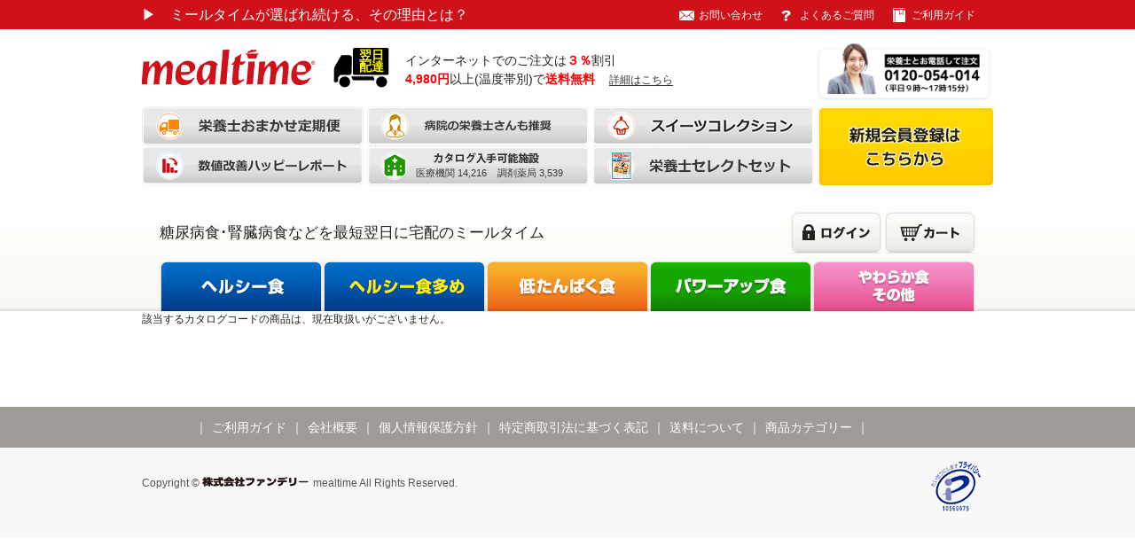

--- FILE ---
content_type: text/html; charset=utf-8
request_url: https://www.mealtime.jp/shop/items/60-709
body_size: 6202
content:
<!DOCTYPE html PUBLIC"-//W3C//DTD XHTML 1.0 Transitional//EN" "http://www.w3.org/TR/xhtml1/DTD/xhtml1-transitional.dtd">
<!--suppress ALL -->
<html xmlns="http://www.w3.org/1999/xhtml" xml:lang="ja">
  <head>
    <meta http-equiv="Content-Type" content="text/html; charset=UTF-8" />
    <meta http-equiv="Content-Script-Type" content="text/javascript" charset="utf-8" />
    <meta http-equiv="Content-Style=Type" content="text/css" charset="utf-8" />
    <meta name="viewport" content="width=1000">
    <meta name="keywords" content="糖尿病,脂質異常症,高血圧,痛風,腎臓病,透析,宅配,翌日配達" />
    <meta name="description" content="商品に関連するすべての情報を記載。栄養成分、使用食材数、アレルゲン、ポケット毎の栄養価計算、原材料名、容器サイズなど確認することができます。商品画像も拡大表示が可能ですので、安心して購入できます。" />
    <meta name="google-site-verification" content="6poNzyO7IblzKP11FLrLaqlhUbVvzdIFblweE_GZILc" />
    <meta name="format-detection" content="telephone=no">
    <!-- OGP -->
    <meta property="og:type" content="website">
    <meta property="og:site_name" content="ミールタイム - 美味しい糖尿病・腎臓病食">
    <meta property="og:title" content="ミールタイム - 美味しい糖尿病・腎臓病食">
    <meta property="og:description" content="商品に関連するすべての情報を記載。栄養成分、使用食材数、アレルゲン、ポケット毎の栄養価計算、原材料名、容器サイズなど確認することができます。商品画像も拡大表示が可能ですので、安心して購入できます。">
    <meta property="og:url" content="https://www.mealtime.jp/shop/items/60-709">
    <meta property="og:image" content="https://www.mealtime.jp/assets/brand/top/mv/mv06-83608cd4714c349745949dd250a348cb.jpg">
    <meta property="og:locale" content="ja_JP">
    <meta name="twitter:card" content="summary_large_image">
    <meta content="authenticity_token" name="csrf-param" />
<meta content="xEwhvqHIBE7Gww+4/sUI1AoeA7qIqgOrpzjQUGSur5A=" name="csrf-token" />
    <link rel="stylesheet" type="text/css" href="https://code.jquery.com/ui/1.10.3/themes/smoothness/jquery-ui.css" />
    <link charset="UTF-8" href="/assets/admin/general_purpose-bab57ed02a2282098d3b7f13cf82f34b.css" media="screen" rel="stylesheet" />
    <link charset="UTF-8" href="/assets/shop/carousel-bfc756f909cb0f430a761bfbd27efd09.css" media="screen" rel="stylesheet" />
    <link href="/assets/common/form_validator-4f7207ffc769941d4515092c2cfc4d23.css" media="all" rel="stylesheet" />
    <link href="/assets/shop/item-355221c3bf245ae7f77ddf373700499a.css" media="all" rel="stylesheet" />
    <script type="text/javascript" src="https://ajax.googleapis.com/ajax/libs/jquery/1.8.2/jquery.min.js"></script>
    <script type="text/javascript" src="https://ajax.googleapis.com/ajax/libs/jqueryui/1/jquery-ui.min.js"></script>

    <script async="async" charset="UTF-8" src="/assets/shop/form_password_viewer-b40508c8d18e4d34df165d71397bf34b.js"></script>
    <script async="async" charset="UTF-8" src="/assets/shop/address-5d4b5d4a644a68461dd9e03f889e69c8.js"></script>
    <script async="async" charset="UTF-8" src="/assets/shop/imgpreview-4a4320a27aeda6fca828a8809e20cb7d.js"></script>
    <script async="async" charset="UTF-8" src="/assets/shop/jquery.easing.1.3-1c4e5136c6c12847d41700f61941602b.js"></script>
    <script async="async" charset="UTF-8" src="/assets/shop/popbox.min-3a1e6259daf549cbc8dc53602e683f7f.js"></script>
    <script async="async" charset="UTF-8" src="/assets/shop/popbox-c7661d458ed29619ec219113dbe5caa0.js"></script>
    <script async="async" charset="UTF-8" src="/assets/shop/popup_image-67580bb9645044d632f463f096230ba5.js"></script>
    <script async="async" charset="UTF-8" src="/assets/shop/top_popmessage-21977223950802c663ebb1d7a06d2998.js"></script>
    <script async="async" charset="UTF-8" src="/assets/lib2/ajaxzip3-d20adfa14230c98f40677db0aa680f5c.js"></script>
    <script async="async" charset="UTF-8" src="/assets/lib2/encoding-b59f5db169bb12a5d528e73a1391ad82.js"></script>
    <script async="async" charset="UTF-8" src="/assets/lib2/form_validator-b350f46935d3fc71ed4b96155e580f7e.js"></script>
    <script src="/assets/shop/item-edd5731c3dfa9a7cd12b2d228caa01e2.js"></script>
    <link href="/favicon/favicon.ico" rel="shortcut icon" type="image/vnd.microsoft.icon" />
    <link href="/assets/common/webclip-07aa948e08aa9b1b98bfd705dd6c2585.png", rel="apple-touch-icon-precomposed">

    <!-- gtag -->
    <!-- Start Google tag (gtag.js) -->
<script async src="https://www.googletagmanager.com/gtag/js?id=G-QBW2NYF30B"></script>
<script>
  window.dataLayer = window.dataLayer || [];
  function gtag(){dataLayer.push(arguments);}
  gtag('js', new Date());

  gtag('config', 'G-QBW2NYF30B');
</script>
<!-- End Google tag (gtag.js) -->
    <!-- Google Tag Manager -->
<script>(function(w,d,s,l,i){w[l]=w[l]||[];w[l].push({'gtm.start':
      new Date().getTime(),event:'gtm.js'});var f=d.getElementsByTagName(s)[0],
                                                j=d.createElement(s),dl=l!='dataLayer'?'&l='+l:'';j.async=true;j.src=
    'https://www.googletagmanager.com/gtm.js?id='+i+dl;f.parentNode.insertBefore(j,f);
})(window,document,'script','dataLayer','GTM-56B2M8V');</script>
<!-- End Google Tag Manager -->

    <title>5,000万食の実績。ミールタイム美味しい 糖尿病・腎臓病食</title>
    <script src="//kitchen.juicer.cc/?color=2fHS2iUMZ7s=" async></script>
  </head>

  <body>
    <!-- Google Tag Manager (noscript) -->
    <noscript><iframe src="https://www.googletagmanager.com/ns.html?id=GTM-56B2M8V"
                      height="0" width="0" style="display:none;visibility:hidden"></iframe></noscript>
    <!-- End Google Tag Manager (noscript) -->
    <a name="top"></a>
    <!-- #header -->

    <div id="header">
      <div class="top">
        <div class="inner clearfix">
            <p class="txt" style="font-size: 16px;">
              <a href="/" onclick="gtag(&#39;event&#39;, &#39;click&#39;, {&#39;event_category&#39;: &#39;page_view&#39;, &#39;event_label&#39;: &#39;ミールタイムが選ばれ続ける、その理由とは？&#39;, &#39;value&#39;: &#39;0&#39;});">
                <span style="width: 20px;">&#x25B6;</span>　ミールタイムが選ばれ続ける、その理由とは？
</a>            </p>
          <ul class="clearfix">
            <li class="vol00">
            </li>
            <li class="vol02"><a href="/inquiry/" onclick="gtag(&#39;event&#39;, &#39;click&#39;, {&#39;event_category&#39;: &#39;page_view&#39;, &#39;event_label&#39;: &#39;お問い合わせ&#39;, &#39;value&#39;: &#39;0&#39;});">お問い合わせ</a></li>
            <li class="vol04"><a href="/faq/" onclick="gtag(&#39;event&#39;, &#39;click&#39;, {&#39;event_category&#39;: &#39;page_view&#39;, &#39;event_label&#39;: &#39;よくあるご質問&#39;, &#39;value&#39;: &#39;0&#39;});">よくあるご質問</a></li>
            <li class="vol03"><a href="/shop/guide" onclick="gtag(&#39;event&#39;, &#39;click&#39;, {&#39;event_category&#39;: &#39;page_view&#39;, &#39;event_label&#39;: &#39;ご利用ガイド&#39;, &#39;value&#39;: &#39;0&#39;});">ご利用ガイド</a></li>
          </ul>
        </div>
      </div>
        <div class="inner clearfix">
          <div style="display: flex;">
            <p class="logo" style="padding-top: 8px;">
              <a href="/shop" onclick="gtag(&#39;event&#39;, &#39;click&#39;, {&#39;event_category&#39;: &#39;page_view&#39;, &#39;event_label&#39;: &#39;トップページ&#39;, &#39;value&#39;: &#39;0&#39;});">
                <img alt="mealtime" height="40" src="/assets/shop/common/header_logo-2702aa9f73240665cec2661aeef72e57.png" width="196" />
</a>            </p>
            <div>
              <img alt="翌日配達" src="/assets/shop/common/header_delivery-98860cbf9e355c2081c273b5fbce4f15.svg" style="margin: 5px;width: 69px;" />
            </div>
            <div style="width: 360px;margin-left: 10px;margin-top: 10px;font-size: larger;">
              <p>
                インターネットでのご注文は<span style="color: #fd0003; font-weight: 900;">３％</span>割引<br>
                <span style="color: #fd0003; font-weight: 900;">4,980円</span>以上(温度帯別)で<span style="color: #fd0003; font-weight: 900;">送料無料</span>
                <a href="/freight" style="text-decoration: none; font-size: 0.8em; margin-left: 1em; color: #333; border-bottom: solid 1px; height: 14px; display: inline-block;">
                  詳細はこちら
                </a>
              </p>
            </div>
            <div style="margin-left: auto; width: 200px;">
              <a href="/shop/guide/tel_order"><img alt="栄養士とお電話して注文" src="/assets/shop/common/header_tel_order_btn-dbd1e3ff72bb587a0d428922218c736d.png" style="width: 100%;" /></a>
            </div>
          </div>

          <div id="top_menu">
            <ul class="bnr clearfix">
              <li class="top_content_btn07">
                <a href="/service" onclick="gtag(&#39;event&#39;, &#39;click&#39;, {&#39;event_category&#39;: &#39;page_view&#39;, &#39;event_label&#39;: &#39;【栄養士おまかせ定期便】&#39;, &#39;value&#39;: &#39;0&#39;});">
                  <img alt="【栄養士おまかせ定期便】" height="45" src="/assets/shop/common/top_btn_07ov.png" width="250" />
</a>              </li>
              <li class="top_content_btn03">
                <a href="/shop/partners" onclick="gtag(&#39;event&#39;, &#39;click&#39;, {&#39;event_category&#39;: &#39;page_view&#39;, &#39;event_label&#39;: &#39;ミールタイムのここがいい！&#39;, &#39;value&#39;: &#39;0&#39;});">
                  <img alt="ミールタイムのここがいい" height="45" src="/assets/shop/common/top_btn_03ov.png" width="250" />
</a>              </li>
              <li class="top_content_btn08">
                <a href="https://www.mealtime.jp/shop/items?utf8=%E2%9C%93&amp;category%5Bhealthy_sweets%5D=true&amp;category%5Bprotein_sweets%5D=true&amp;category%5Bextra_sweets%5D=true&amp;tags%5Bjapanese%5D=true&amp;tags%5Bwestern%5D=true&amp;tags%5Bchinese%5D=true&amp;tags%5Bkorean%5D=true&amp;energy%5Blower%5D=&amp;energy%5Bhigher%5D=&amp;salt%5Blower%5D=&amp;salt%5Bhigher%5D=&amp;allergen%5Bshrimp%5D=true&amp;allergen%5Bcrab%5D=true&amp;allergen%5Bmalt%5D=true&amp;allergen%5Bsoba%5D=true&amp;allergen%5Begg%5D=true&amp;allergen%5Bmilk%5D=true&amp;allergen%5Bpeanut%5D=true&amp;allergen%5Bnarrow%5D=true&amp;x=94&amp;y=32" onclick="gtag(&#39;event&#39;, &#39;click&#39;, {&#39;event_category&#39;: &#39;page_view&#39;, &#39;event_label&#39;: &#39;スイーツコレクション&#39;, &#39;value&#39;: &#39;0&#39;});">
                  <img alt="スイーツコレクション" height="45" src="/assets/shop/common/top_btn_08ov.png" width="250" />
</a>              </li>
              <li class="top_content_btn06">
                <a href="/reports" onclick="gtag(&#39;event&#39;, &#39;click&#39;, {&#39;event_category&#39;: &#39;page_view&#39;, &#39;event_label&#39;: &#39;数値改善ハッピーレポート&#39;, &#39;value&#39;: &#39;0&#39;});">
                  <img alt="数値改善ハッピーレポート" height="45" src="/assets/shop/common/top_btn_06ov.png" width="250" />
</a>              </li>
              <li class="top_content_btn02">
                <a href="/shop/medical_agencies" onclick="gtag(&#39;event&#39;, &#39;click&#39;, {&#39;event_category&#39;: &#39;page_view&#39;, &#39;event_label&#39;: &#39;ミールタイム紹介ネットワーク&#39;, &#39;value&#39;: &#39;0&#39;});">
                  <span>医療機関 14,216&nbsp;&nbsp;&nbsp;&nbsp;調剤薬局 3,539</span>
</a>                <img alt="ミールタイム紹介ネットワーク" height="45" src="/assets/shop/common/top_btn_02ov.png" width="250" />
              </li>
              <li class="top_content_btn10">
                <a href="/shop/items/selections" onclick="gtag(&#39;event&#39;, &#39;click&#39;, {&#39;event_category&#39;: &#39;page_view&#39;, &#39;event_label&#39;: &#39;栄養士セレクトセット&#39;, &#39;value&#39;: &#39;0&#39;});">
                  <img alt="栄養士セレクトセット" height="45" src="/assets/shop/common/top_btn_10ov.png" width="250" />
</a>              </li>
            </ul>
            <div id="price_img_box">
                <a href="/shop/mypage/new"><img alt="新規会員登録はこちらから" height="91" src="/assets/shop/common/sign_up_btn-02862d32b57434a1fa2026b3723be8dc.jpg" width="200" /></a>
            </div>
          </div>

            <div id="gnavi" class="clearfix">
              <div class="sub_navi">
                <li>
                  <h1 class="simple">糖尿病食･腎臓病食などを最短翌日に宅配のミールタイム</h1>
                </li>
                <ul class="navi02">
                    <li><div class="mypage"><a href="/shop/mypage/login?page_1=item&amp;page_2=show" onclick="gtag(&#39;event&#39;, &#39;click&#39;, {&#39;event_category&#39;: &#39;page_view&#39;, &#39;event_label&#39;: &#39;ナビゲーション/ログイン&#39;, &#39;value&#39;: &#39;0&#39;});"><img alt="ログイン" class="rollover" height="46" src="/assets/shop/common/gnavi_login-9c67fb6beb25d5e381be0c189678ec43.gif" width="102" /></a></div></li>
                  <li>
                    <div id="cart_button">
                      <a href="/shop/cart" onclick="gtag(&#39;event&#39;, &#39;click&#39;, {&#39;event_category&#39;: &#39;page_view&#39;, &#39;event_label&#39;: &#39;ナビゲーション/カート&#39;, &#39;value&#39;: &#39;0&#39;});">
    <img alt="カート" class="rollover" height="46" src="/assets/shop/common/gnavi_cart-34d08444b687b10abed2fd80e293adf4.gif" width="102" />
</a>
                    </div>
                    <div class="number" id="cartinfo" style="visibility: hidden">
                      <p id="cartinfostr">
                      </p>
                    </div>
                  </li>
                </ul>
              </div>
              <ul class="navi01">
                <li class="vol01"><a href="/shop/items/healthy" onclick="gtag(&#39;event&#39;, &#39;click&#39;, {&#39;event_category&#39;: &#39;page_view&#39;, &#39;event_label&#39;: &#39;ナビゲーション/ヘルシー食&#39;, &#39;value&#39;: &#39;0&#39;});"><img alt="ヘルシー食" class="rollover" height="57" src="/assets/shop/common/gnavi01-f82ffc88ef4c54cffc579a852d6c2b73.gif" width="184" /></a>
                  <ul>
                    <li><a href="/shop/items?category%5Bhealthy_okazu%5D=true" onclick="gtag(&#39;event&#39;, &#39;click&#39;, {&#39;event_category&#39;: &#39;page_view&#39;, &#39;event_label&#39;: &#39;ナビゲーション/ヘルシー食/おかず&#39;, &#39;value&#39;: &#39;0&#39;});"><span style="font-size: 11px">ヘルシー食 おかず</span></a></li>
                    <li><a href="/shop/items?category%5Bhealthy_gohantsuki%5D=true" onclick="gtag(&#39;event&#39;, &#39;click&#39;, {&#39;event_category&#39;: &#39;page_view&#39;, &#39;event_label&#39;: &#39;ナビゲーション/ヘルシー食/ごはん付&#39;, &#39;value&#39;: &#39;0&#39;});"><span style="font-size: 11px">ヘルシー食 ごはん付</span></a></li>
                    <li><a href="/shop/items?category%5Bhealthy_alacarte%5D=true" onclick="gtag(&#39;event&#39;, &#39;click&#39;, {&#39;event_category&#39;: &#39;page_view&#39;, &#39;event_label&#39;: &#39;ナビゲーション/ヘルシー食/アラカルト&#39;, &#39;value&#39;: &#39;0&#39;});"><span style="font-size: 11px">ヘルシー食 アラカルト</span></a></li>
                    <li><a href="/shop/items?category%5Bhealthy_sweets%5D=true" onclick="gtag(&#39;event&#39;, &#39;click&#39;, {&#39;event_category&#39;: &#39;page_view&#39;, &#39;event_label&#39;: &#39;ナビゲーション/ヘルシー食/スイーツ&#39;, &#39;value&#39;: &#39;0&#39;});"><span style="font-size: 11px">ヘルシー食 スイーツ</span></a></li>
                  </ul>
                </li>
                <li class="vol02"><a href="/shop/items/healthy_large" onclick="gtag(&#39;event&#39;, &#39;click&#39;, {&#39;event_category&#39;: &#39;page_view&#39;, &#39;event_label&#39;: &#39;ナビゲーション/ヘルシー食多め&#39;, &#39;value&#39;: &#39;0&#39;});"><img alt="ヘルシー食多め" class="rollover" height="57" src="/assets/shop/common/gnavi02-aa17dbf7efb4c58beda2ee858ec1ac82.gif" width="184" /></a>
                  <ul>
                    <li><a href="/shop/items?category%5Bhealthy_large_okazu%5D=true" onclick="gtag(&#39;event&#39;, &#39;click&#39;, {&#39;event_category&#39;: &#39;page_view&#39;, &#39;event_label&#39;: &#39;ナビゲーション/ヘルシー食多め/おかず&#39;, &#39;value&#39;: &#39;0&#39;});"><span style="font-size: 11px">ヘルシー食多め おかず</span></a></li>
                    <li><a href="/shop/items?category%5Bhealthy_large_gohantsuki%5D=true" onclick="gtag(&#39;event&#39;, &#39;click&#39;, {&#39;event_category&#39;: &#39;page_view&#39;, &#39;event_label&#39;: &#39;ナビゲーション/ヘルシー食多め/ごはん付&#39;, &#39;value&#39;: &#39;0&#39;});"><span style="font-size: 11px">ヘルシー食多め ごはん付</span></a></li>
                  </ul>
                </li>
                <li class="vol03"><a href="/shop/items/protein" onclick="gtag(&#39;event&#39;, &#39;click&#39;, {&#39;event_category&#39;: &#39;page_view&#39;, &#39;event_label&#39;: &#39;ナビゲーション/低たんぱく食&#39;, &#39;value&#39;: &#39;0&#39;});"><img alt="低たんぱく食" class="rollover" height="57" src="/assets/shop/common/gnavi03-90c9e4d737e71fa18309f0a3e4078d8c.gif" width="184" /></a>
                  <ul>
                    <li><a href="/shop/items?category%5Bprotein_okazu%5D=true" onclick="gtag(&#39;event&#39;, &#39;click&#39;, {&#39;event_category&#39;: &#39;page_view&#39;, &#39;event_label&#39;: &#39;ナビゲーション/低たんぱく食/おかず&#39;, &#39;value&#39;: &#39;0&#39;});"><span style="font-size: 11px">低たんぱく食 おかず</span></a></li>
                    <li><a href="/shop/items?category%5Bprotein_gohantsuki%5D=true" onclick="gtag(&#39;event&#39;, &#39;click&#39;, {&#39;event_category&#39;: &#39;page_view&#39;, &#39;event_label&#39;: &#39;ナビゲーション/低たんぱく食/ごはん付&#39;, &#39;value&#39;: &#39;0&#39;});"><span style="font-size: 11px">低たんぱく食 ごはん付</span></a></li>
                    <li><a href="/shop/items?category%5Bprotein_alacarte%5D=true" onclick="gtag(&#39;event&#39;, &#39;click&#39;, {&#39;event_category&#39;: &#39;page_view&#39;, &#39;event_label&#39;: &#39;ナビゲーション/低たんぱく食/アラカルト&#39;, &#39;value&#39;: &#39;0&#39;});"><span style="font-size: 11px">低たんぱく食 アラカルト</span></a></li>
                    <li><a href="/shop/items?category%5Bprotein_sweets%5D=true" onclick="gtag(&#39;event&#39;, &#39;click&#39;, {&#39;event_category&#39;: &#39;page_view&#39;, &#39;event_label&#39;: &#39;ナビゲーション/低たんぱく食/スイーツ&#39;, &#39;value&#39;: &#39;0&#39;});"><span style="font-size: 11px">低たんぱく食 スイーツ</span></a></li>
                  </ul>
                </li>
                <li class="vol05"><a href="/shop/items/power_up" onclick="gtag(&#39;event&#39;, &#39;click&#39;, {&#39;event_category&#39;: &#39;page_view&#39;, &#39;event_label&#39;: &#39;ナビゲーション/パワーアップ食&#39;, &#39;value&#39;: &#39;0&#39;});"><img alt="パワーアップ食" class="rollover" height="57" src="/assets/shop/common/gnavi05-45194b1d20e8822918fb39f6d314ddc4.gif" width="184" /></a>
                  <ul>
                    <li><a href="/shop/items?category%5Bpower_up_gohantsuki%5D=true" onclick="gtag(&#39;event&#39;, &#39;click&#39;, {&#39;event_category&#39;: &#39;page_view&#39;, &#39;event_label&#39;: &#39;ナビゲーション/パワーアップ食/パワーアップ食 ごはん付&#39;, &#39;value&#39;: &#39;0&#39;});"><span style="font-size: 11px">パワーアップ食 ごはん付</span></a></li>
                  </ul>
                </li>
                <li class="vol04"><a href="/shop/items/care" onclick="gtag(&#39;event&#39;, &#39;click&#39;, {&#39;event_category&#39;: &#39;page_view&#39;, &#39;event_label&#39;: &#39;ナビゲーション/やわらか食・その他&#39;, &#39;value&#39;: &#39;0&#39;});"><img alt="やわらか食" class="rollover" height="57" src="/assets/shop/common/gnavi04-c162a928db3bd51e2659f057f78211b5.gif" width="184" /></a>
                  <ul>
                    <li><a href="/shop/items?category%5Bcare_okazu%5D=true" onclick="gtag(&#39;event&#39;, &#39;click&#39;, {&#39;event_category&#39;: &#39;page_view&#39;, &#39;event_label&#39;: &#39;ナビゲーション/やわらか食・その他/やわらか食　おかず&#39;, &#39;value&#39;: &#39;0&#39;});"><span style="font-size: 11px">やわらか食 おかず</span></a></li>
                    <li><a href="/shop/items?category%5Bcare_gohantsuki%5D=true" onclick="gtag(&#39;event&#39;, &#39;click&#39;, {&#39;event_category&#39;: &#39;page_view&#39;, &#39;event_label&#39;: &#39;ナビゲーション/やわらか食・その他/やわらか食　ごはん付&#39;, &#39;value&#39;: &#39;0&#39;});"><span style="font-size: 11px">やわらか食 ごはん付</span></a></li>
                    <li><a href="/shop/items?category%5Bextra_sweets%5D=true" onclick="gtag(&#39;event&#39;, &#39;click&#39;, {&#39;event_category&#39;: &#39;page_view&#39;, &#39;event_label&#39;: &#39;ナビゲーション/やわらか食・その他/その他　スイーツ&#39;, &#39;value&#39;: &#39;0&#39;});"><span style="font-size: 11px">その他 スイーツ</span></a></li>
                    <li><a href="/shop/items?category%5Bextra_alacarte%5D=true" onclick="gtag(&#39;event&#39;, &#39;click&#39;, {&#39;event_category&#39;: &#39;page_view&#39;, &#39;event_label&#39;: &#39;ナビゲーション/やわらか食・その他/その他　アラカルト&#39;, &#39;value&#39;: &#39;0&#39;});"><span style="font-size: 11px">その他 アラカルト</span></a></li>
                  </ul>
                </li>
              </ul>
            </div>
        </div>
    </div>
    <!-- //#header -->


    <!-- #content -->
    <div id="content">
      <div class="inner clearfix">
            該当するカタログコードの商品は、現在取扱いがございません。
  <br/><br/><br/><br/><br/><br/>


<style>
  .category_tag {
    font-size: 10px;
    height: 19px;
    width: 86px;
    line-height: 2 !important;
    text-align: center;
    color: white;
    font-weight: bold;
  }

  .healthy, .healthy_large {
    background-color: #004ca1;
  }

  .healthy_large {
    color: #ded938;
  }

  .protein {
    background-color: #e69028;
  }

  .power_up {
    background-color: #15a51d;
  }

  .care {
    background-color: #ed6ba8;
  }

  .dietary_fiber {
    background-color: #28ad55;
  }

  .calcium {
    background-color: #0679C7;
  }

  .iron {
    background-color: #912757;
  }

  .magnesium {
    background-color: #995d3c;
  }
  .folic_acid {
    background-color: #9ACD32;
  }
</style>

        

      </div>
    </div>
    <!-- //#content -->

    <!-- #footer -->
      <div id="footer">
        <div class="navi">
          <div class="inner">
            <div style="width:840px; margin: 0 auto;">
              <ul class="clearfix">
                <li>｜<a href="/guide" onclick="gtag('event', 'click', {'event_category': 'page_view', 'event_label': 'フッター/ご利用ガイド', 'value': '0'});">ご利用ガイド</a>｜</li>
                <li><a href="/company" onclick="gtag('event', 'click', {'event_category': 'page_view', 'event_label': 'フッター/会社概要', 'value': '0'});">会社概要</a>｜</li>
                <li><a href="https://www.fundely.co.jp/privacy_policy" target="_blank" rel="noopener noreferrer" onclick="gtag('event', 'click', {'event_category': 'page_view', 'event_label': 'フッター/個人情報保護方針', 'value': '0'});">個人情報保護方針</a>｜</li>
                <li><a href="/law" onclick="gtag('event', 'click', {'event_category': 'page_view', 'event_label': 'フッター/特定商取引法に基づく表記', 'value': '0'});">特定商取引法に基づく表記</a>｜</li>
                <li><a href="/freight" onclick="gtag('event', 'click', {'event_category': 'page_view', 'event_label': 'フッター/送料について', 'value': '0'});">送料について</a>｜</li>
                <li><a href="/category" onclick="gtag('event', 'click', {'event_category': 'page_view', 'event_label': 'フッター/商品カテゴリー', 'value': '0'});">商品カテゴリー</a>｜</li>
              </ul>
            </div>
            <!--<p class="pagetop"><a href="#top"><img alt="PAGETOP" class="rollover" height="15" src="/assets/shop/common/pagetop-d15e0b7fdcf9494eefecb4cfda36647e.gif" width="82" /></a></p>-->
          </div>
        </div>
        <div class="inner">
          <ul class="logo">
            <li><a href="https://privacymark.jp" target="_blank" onclick="gtag('event', 'click', {'event_category': 'page_view', 'event_label': 'プライバシーマーク', 'value': '1'});"><img alt="プライバシーポリシー" height="57" src="/assets/shop/common/footer_logo01-c30be9122674dd8e4d148d5679fbf8cb.gif" width="56" /></a></li>
            <li class="pt05"><!-- GeoTrust Smart Icon tag. Do not edit. -->
              <script language="JavaScript" type="text/javascript"
                      src="//smarticon.geotrust.com/si.js"></script>
              <!-- END of GeoTrust Smart Icon tag --></li>
          </ul>
          <p class="copyright">Copyright &copy; <a href="https://www.fundely.co.jp" target="_blank" onclick="gtag('event', 'click', {'event_category': 'page_view', 'event_label': 'FANDELYコーポレートサイト', 'value': '1'});"><img alt="株式会社ファンデリー mealtime" height="19" src="/assets/shop/common/footer_copy-43d3928c37178d63837d6c603daec6d7.gif" width="125" /></a>mealtime All Rights Reserved.</p>

        </div>
      </div>
      <!-- // #footer -->


  </body>
</html>


--- FILE ---
content_type: application/javascript
request_url: https://in.treasuredata.com/js/v3/global_id?callback=TreasureJSONPCallback1
body_size: 123
content:
typeof TreasureJSONPCallback1 === 'function' && TreasureJSONPCallback1({"global_id":"31150c47-8ff9-4cfa-8f44-d44dc8c85617"});

--- FILE ---
content_type: application/javascript
request_url: https://www.mealtime.jp/assets/shop/top_popmessage-21977223950802c663ebb1d7a06d2998.js
body_size: 486
content:
$(function(){$(".popbox").popbox({open:".onMessage",box:".messagebox"})}),$(function(){$(".popbox").hover(function(){var a=Math.floor(4*Math.random());0==a&&(msg="<span style='vertical-align: 0px;'>\u3054\u6ce8\u6587\u304a\u5f85\u3061\u3057\u3066\u304a\u308a\u307e\u3059\u3002</span>"),1==a&&(msg="<span style='vertical-align: 0px;'>\u304a\u6c17\u8efd\u306b\u304a\u96fb\u8a71\u304f\u3060\u3055\u3044\u3002</span>"),2==a&&(msg="<span style='vertical-align: 0px;'>\u30b9\u30d4\u30fc\u30c9\u6ce8\u6587\u306f<a href='/shop/cart/catalog'>\u3053\u3061\u3089</a>\u3067\u3059\u3002</span>"),3==a&&(msg="<span style='vertical-align: 0px;'>\u75c5\u9662\u306e\u6804\u990a\u58eb\u3055\u3093\u3082<a href='/partners/'>\u63a8\u85a6</a>\u3057\u3066\u3044\u307e\u3059\u3002</span>");var l=msg;$("p#balloon-right").html(l),$("p#balloon-right").show();var s=24-$("#balloon-right").height()/2;$("p#balloon-right").css("margin-top",s+"px"),$("p#balloon-right").css({visibility:"visible"})},function(){$("p#balloon-right").hide()})}),$(function(){$(".popbox").click(function(){var a=Math.floor(4*Math.random());0==a&&(msg="<span style='vertical-align: 0px;'>\u3054\u6ce8\u6587\u304a\u5f85\u3061\u3057\u3066\u304a\u308a\u307e\u3059\u3002</span>"),1==a&&(msg="<span style='vertical-align: 0px;'>\u304a\u6c17\u8efd\u306b\u304a\u96fb\u8a71\u304f\u3060\u3055\u3044\u3002</span>"),2==a&&(msg="<span style='vertical-align: 0px;'>\u30b9\u30d4\u30fc\u30c9\u6ce8\u6587\u306f<a href='/shop/cart/catalog'>\u3053\u3061\u3089</a>\u3067\u3059\u3002</span>"),3==a&&(msg="<span style='vertical-align: 0px;'>\u75c5\u9662\u306e\u6804\u990a\u58eb\u3055\u3093\u3082<a href='/partners/'>\u63a8\u85a6</a>\u3057\u3066\u3044\u307e\u3059\u3002</span>");var l=msg;$("p#balloon-right").html(l),$("p#balloon-right").show();var s=24-$("#balloon-right").height()/2;$("p#balloon-right").css("margin-top",s+"px"),$("p#balloon-right").css({visibility:"visible"})})});

--- FILE ---
content_type: application/javascript
request_url: https://www.mealtime.jp/assets/shop/popbox-c7661d458ed29619ec219113dbe5caa0.js
body_size: 409
content:
(function(){$.fn.popbox=function(e){var o=$.extend({selector:this.selector,open:".open",box:".box",arrow:".arrow",arrow_border:".arrow-border",close:".close"},e),t={open:function(e){e.preventDefault();var t=$(this),n=$(this).parent().find(o.box);n.find(o.arrow).css({left:n.width()/2-10}),n.find(o.arrow_border).css({left:n.width()/2-10}),"block"==n.css("display")||n.css({display:"block",top:10,left:t.parent().width()/2-n.width()/2})},close:function(){$(o.box).fadeOut("fast")}};return $(document).bind("keyup",function(e){27==e.keyCode&&t.close()}),$(document).bind("click",function(e){$(e.target).closest(o.selector).length||t.close()}),this.each(function(){$(this).css({width:$(o.box).width()}),$(o.open,this).bind("click",t.open),$(o.open,this).parent().find(o.close).bind("click",function(e){e.preventDefault(),t.close()})})}}).call(this);

--- FILE ---
content_type: application/javascript
request_url: https://www.mealtime.jp/assets/lib2/form_validator-b350f46935d3fc71ed4b96155e580f7e.js
body_size: 1174
content:
function onlyNumbers(t){return t.replace(/\D+/g,function(t){return String.fromCharCode(t.charCodeAt(0)-65248).replace(/\D/g,"")})}function initializeAddEventListener(){const t=document.getElementsByTagName("input");Array.from(t).forEach(function(t){t.addEventListener("blur",characterCountLimit),t.addEventListener("blur",sjisEncodeChecker)})}function characterCountLimit(t){var e=new Tooltip;if(0<t.target.maxLength&&t.target.value.bytes()>t.target.maxLength){e.show(t.target,"\u5168\u89d2\u3067"+t.target.maxLength/2+"\u6587\u5b57\u4ee5\u4e0a\u306f\u5165\u529b\u3067\u304d\u307e\u305b\u3093");do t.target.value=t.target.value.slice(0,-1);while(t.target.value.bytes()>t.target.maxLength)}}function sjisEncodeChecker(t){if("disable"===t.target.dataset.sjisCheck)return void 0;const e=t.target.value,n=/(?=.*([\x81-\x84\x88-\x9f\xe0-\xea][\x40-\x7e\x80-\xfc]))(?!.*(\x81[\xAD-\xB7]|\x81[\xC0-\xC7]|\x81[\xCF-\xD9]|\x81[\xE9-\xEF]|\x81[\xF8-\xFB]|\x82[\x40-\x4E]|\x82[\x59-\x5F]|\x82[\x7A-\x80]|\x82[\x9B-\x9E]|\x82[\xF2-\xFC]\x83[\x97-\x9e]|\x83[\xb7-\xbe]|\x83[\xd7-\xfc]\x84[\x61-\x6f]|\x84[\x92-\x9e]|\x84[\xbf-\xfc]\x88[\x40-\x7e]|\x98[\x80-\x9e]|\x98[\x73-\x7e]|\x98[\x80-\x9e]|\xea[\xa5-\xfc]|\x87[\x9c]))/,o=/[\x00-\x7F]/,x=/[\xA1-\xDF]/;for(var i=new Array,r=0;r<e.length;r++){const a=e.charAt(r),c=Encoding.convert(a,{to:"SJIS",from:"AUTO"});"ASCII"==Encoding.detect(a)?o.test(a)||(i+=a):n.test(c)||x.test(c)||(i+=a)}var s=new Tooltip;return i.length>0?s.show(t.target,"\u4f7f\u7528\u3067\u304d\u306a\u3044\u6587\u5b57\u3067\u3059( "+i+" )"):void 0}function Tooltip(){this.content=document.createElement("span"),this.content.className="form-tooltip"}window.onload=function(){initializeAddEventListener()},String.prototype.bytes=function(){for(var t=0,e=0;e<this.length;e++){var n=this.charCodeAt(e);t+=n>=0&&129>n||63728===n||n>=65377&&65440>n||n>=63729&&63732>n?1:2}return t},Tooltip.prototype.changeMessage=function(t){for(;this.content.hasChildNodes();)this.content.removeChild(this.content.lastChild);this.content.appendChild(document.createTextNode(t))},Tooltip.prototype.show=function(t,e){function n(){return document.removeEventListener("click",n,!0),o.content.remove()}var o=this;o.setPosition(t),o.changeMessage(e),document.body.appendChild(o.content),document.addEventListener("click",n,!0)},Tooltip.prototype.setPosition=function(t){var e=t.getBoundingClientRect(),n=e.top+window.pageYOffset,o=e.left+window.pageXOffset;return this.content.style.top=n+"px",this.content.style.left=o+"px",this};

--- FILE ---
content_type: application/javascript
request_url: https://www.mealtime.jp/assets/shop/address-5d4b5d4a644a68461dd9e03f889e69c8.js
body_size: 272
content:
this.splitAddress=function(e){return zip2=$("#"+e+"_zip2").val(),prefecture_id=$("#"+e+"_prefecture_id").val(),address_1=$("#"+e+"_address_1").val(),address_2=$("#"+e+"_address_2").val(),4==zip2.length&&""==address_2?$.get("/shop/mypage/split_address_1",{prefecture_id:prefecture_id,address_1:address_1},function(s){str1=e+"_address_1",new_address_1=s.split(";")[0],str2=e+"_address_2",new_address_2=s.split(";")[1],document.getElementById(str1).value=new_address_1,document.getElementById(str2).value=new_address_2,""!==new_address_2&&document.getElementById(str2).focus()}):void 0};

--- FILE ---
content_type: image/svg+xml
request_url: https://www.mealtime.jp/assets/shop/common/header_delivery-98860cbf9e355c2081c273b5fbce4f15.svg
body_size: 1570
content:
<?xml version="1.0" encoding="UTF-8" standalone="no"?>
<!DOCTYPE svg PUBLIC "-//W3C//DTD SVG 1.1//EN" "http://www.w3.org/Graphics/SVG/1.1/DTD/svg11.dtd">
<svg width="100%" height="100%" viewBox="0 0 480 330" version="1.1" xmlns="http://www.w3.org/2000/svg" xmlns:xlink="http://www.w3.org/1999/xlink" xml:space="preserve" xmlns:serif="http://www.serif.com/" style="fill-rule:evenodd;clip-rule:evenodd;stroke-linecap:round;stroke-linejoin:round;stroke-miterlimit:1.5;">
    <g transform="matrix(1,0,0,1,-141.416,-167.737)">
        <g transform="matrix(1.01083,0,0,1.02792,-6.45247,-4.90124)">
            <path d="M595.835,185.44C595.835,179.987 591.333,175.559 585.787,175.559L329.154,175.559C323.608,175.559 319.105,179.987 319.105,185.44L319.105,375.431C319.105,380.885 323.608,385.312 329.154,385.312L585.787,385.312C591.333,385.312 595.835,380.885 595.835,375.431L595.835,185.44Z"/>
        </g>
        <g transform="matrix(1,0,0,1,50.3793,19.9668)">
            <text x="316.109px" y="249.757px" style="font-family:'Mplus1p-Bold', 'Mplus 1p Bold', sans-serif;font-weight:700;font-size:96px;fill:rgb(250,251,0);">翌日</text>
            <text x="316.109px" y="341.757px" style="font-family:'Mplus1p-Bold', 'Mplus 1p Bold', sans-serif;font-weight:700;font-size:96px;fill:rgb(250,251,0);">配達</text>
        </g>
        <path d="M233.377,233.388C233.377,233.388 227.908,233.234 225.803,234.519C223.714,235.793 220.743,241.095 220.743,241.095L172.947,325.479C172.947,325.479 170.132,329.485 169.254,332.115C168.298,334.98 168.456,340.636 168.456,340.636C168.456,340.636 166.625,423.427 167.065,441.192C167.127,443.712 169.153,446.098 170.213,446.894C171.789,448.078 174.077,449.248 175.921,449.795C177.765,450.342 180.121,450.709 182.161,450.508C184.294,450.299 186.886,450.285 188.809,449.251C190.732,448.216 193.003,446.821 194.52,445.106C196.021,443.408 197.524,441.649 197.842,439.405C198.543,434.444 198.242,420.035 198.814,414.582C199.112,411.75 200.593,408.938 202.03,406.808C203.372,404.818 204.722,402.84 206.475,401.201C208.309,399.487 209.875,397.776 211.884,396.094C213.992,394.329 216.246,392.144 219.124,391.946C231.819,391.074 275.726,391.992 288.447,391.168C291.158,390.993 294.052,389.07 295.951,387.732C297.544,386.61 299.116,384.895 300.356,383.392C301.769,381.68 303.15,379.462 304.053,377.369C304.885,375.444 305.225,372.678 305.261,370.581C305.621,349.56 306.298,271.651 306.086,250.603C306.064,248.385 305.297,246.266 303.988,244.289C302.678,242.313 300.949,240.462 299.405,239.017C298.05,237.748 296.245,236.414 294.572,235.609C292.765,234.74 289.751,233.607 287.388,233.53C277.245,233.197 233.377,233.388 233.377,233.388Z" style="stroke:black;stroke-width:1px;"/>
        <g transform="matrix(1.2334,0,0,1.22529,-68.692,-105.781)">
            <ellipse cx="259.148" cy="450.892" rx="34.841" ry="35.275"/>
        </g>
        <g transform="matrix(1.2334,0,0,1.22529,220.686,-105.781)">
            <ellipse cx="259.148" cy="450.892" rx="34.841" ry="35.275"/>
        </g>
        <g transform="matrix(1,0,0,1.1152,0,-46.4779)">
            <path d="M306.126,404.045C300.262,404.175 314.314,429.974 319.31,430.175C349.932,431.41 456.222,429.405 482.913,430.166C487.195,430.289 477.133,403.642 472.992,403.606C441.037,403.328 331.881,403.472 306.126,404.045Z" style="stroke:black;stroke-width:0.94px;"/>
        </g>
    </g>
</svg>


--- FILE ---
content_type: application/javascript
request_url: https://www.mealtime.jp/assets/shop/item-edd5731c3dfa9a7cd12b2d228caa01e2.js
body_size: 7341
content:
function addNum(t){var e=Number($("input[type='text'][name='catalogcode["+t+"]']").val().slice(0,-1));"39-991"==t?max_num=1:max_num=99,e<max_num&&$("input[type='text'][name='catalogcode["+t+"]']").val(e+1+"\u500b"),$("[id='checkbox2["+t+"]']").is(":checked")&&!/\d{2}-9\d{2}/.test(t)?sessionStorage.setItem(t,$("input[type='text'][name='catalogcode["+t+"]']").val().slice(0,-1)):$("[id='checkbox2["+t+"]']").is(":checked")&&/\d{2}-9\d{2}/.test(t)&&sessionStorage.setItem(t,$("input[type='text'][name='catalogcode["+t+"]']").val().slice(0,-1))}function decreaseNum(t){var e=Number($("input[type='text'][name='catalogcode["+t+"]']").val().slice(0,-1));e>1&&$("input[type='text'][name='catalogcode["+t+"]']").val(e-1+"\u500b"),$("[id='checkbox2["+t+"]']").is(":checked")&&!/-9/.test(t)?sessionStorage.setItem(t,$("input[type='text'][name='catalogcode["+t+"]']").val().slice(0,-1)):$("[id='checkbox2["+t+"]']").is(":checked")&&/-9/.test(t)&&sessionStorage.setItem(t,$("input[type='text'][name='catalogcode["+t+"]']").val().slice(0,-1))}function insertCart(t){return $.post("/shop/cart/insert_cart",{code:t,num:$("input[type='text'][name='catalogcode["+t+"]']").val().slice(0,-1),authenticity_token:$("meta[name=csrf-token]").attr("content")},function(t){setCartInfo(),alert(t)})}function insertSelection(t){return $.post("/shop/cart/insert_selection",{code:t,num:$("input[type='text'][name='catalogcode["+t+"]']").val().slice(0,-1),authenticity_token:$("meta[name=csrf-token]").attr("content")},function(t){setCartInfo(),alert(t)})}function insertCheckSelection(t){return $.post("/shop/cart/insert_selection",{async:!1,code:t,num:$("input[type='text'][name='catalogcode["+t+"]']").val().slice(0,-1),authenticity_token:$("meta[name=csrf-token]").attr("content")},function(t){setCartInfo()})}function setCartInfo(){return $.get("/shop/cart/set_cart_info",{},function(t){""!=t&&$("#cartinfo").css("visibility","visible"),$("#cartinfostr").html(t.footer),changeCartPic()})}function changeCartPic(){return $.get("/shop/cart/change_cart_pic",{},function(t){})}!function(t){t.fn.opOver=function(e,a,i,n){var o={op:e?e:1,oa:a?a:.6,durationp:i?i:"fast",durationa:n?n:"fast"};t(this).each(function(){t(this).css({opacity:o.op,filter:"alpha(opacity="+100*o.op+")"}).hover(function(){t(this).fadeTo(o.durationp,o.oa)},function(){t(this).fadeTo(o.durationa,o.op)})})},t.fn.wink=function(e,a,i){var n={durationp:e?e:"slow",op:a?a:1,oa:i?i:.2};t(this).each(function(){t(this).css({opacity:n.op,filter:"alpha(opacity="+100*n.op+")"}).hover(function(){t(this).css({opacity:n.oa,filter:"alpha(opacity="+100*n.oa+")"}),t(this).fadeTo(n.durationp,n.op)},function(){t(this).css({opacity:n.op,filter:"alpha(opacity="+100*n.op+")"})})})}}(jQuery);var ss={fixAllLinks:function(){for(var t=document.getElementsByTagName("a"),e=0;e<t.length;e++){var a=t[e];!a.href||-1==a.href.indexOf("#")||a.pathname!=location.pathname&&"/"+a.pathname!=location.pathname||a.search!=location.search||ss.addEvent(a,"click",ss.smoothScroll)}},smoothScroll:function(t){if(window.event)target=window.event.srcElement;else{if(!t)return;target=t.target}if("a"!=target.nodeName.toLowerCase()&&(target=target.parentNode),"a"==target.nodeName.toLowerCase()){anchor=target.hash.substr(1);for(var e=document.getElementsByTagName("a"),a=null,i=0;i<e.length;i++){var n=e[i];if(n.name&&n.name==anchor){a=n;break}}if(a||(a=document.getElementById(anchor)),!a)return!0;for(var o=a.offsetLeft,r=a.offsetTop,s=a;s.offsetParent&&s.offsetParent!=document.body;)s=s.offsetParent,o+=s.offsetLeft,r+=s.offsetTop;clearInterval(ss.INTERVAL),cypos=ss.getCurrentYPos(),ss_stepsize=parseInt((r-cypos)/ss.STEPS),ss.INTERVAL=setInterval("ss.scrollWindow("+ss_stepsize+","+r+',"'+anchor+'")',10),window.event&&(window.event.cancelBubble=!0,window.event.returnValue=!1),t&&t.preventDefault&&t.stopPropagation&&(t.preventDefault(),t.stopPropagation())}},scrollWindow:function(t,e,a){wascypos=ss.getCurrentYPos(),isAbove=wascypos<e,window.scrollTo(0,wascypos+t),iscypos=ss.getCurrentYPos(),isAboveNow=iscypos<e,(isAbove!=isAboveNow||wascypos==iscypos)&&(window.scrollTo(0,e),clearInterval(ss.INTERVAL),location.hash=a)},getCurrentYPos:function(){return document.body&&document.body.scrollTop?document.body.scrollTop:document.documentElement&&document.documentElement.scrollTop?document.documentElement.scrollTop:window.pageYOffset?window.pageYOffset:0},addEvent:function(t,e,a,i){if(t.addEventListener)return t.addEventListener(e,a,i),!0;if(t.attachEvent){var n=t.attachEvent("on"+e,a);return n}alert("Handler could not be removed")}};ss.STEPS=40,ss.addEvent(window,"load",ss.fixAllLinks),function(t){t.fn.autoHeight=function(e){var a,i=t.extend({column:0,clear:0,height:"minHeight",reset:"",descend:function(t,e){return e-t}},e||{}),n=t(this),o=0,r=new Array,s=new Array;s[o]=0,n.each(function(e){"reset"==i.reset&&t(this).removeAttr("style");var a=t(this).height();r[e]=a,i.column>1&&(a>s[o]&&(s[o]=a),e>0&&(e+1)%i.column==0&&(o++,s[o]=0))}),r=r.sort(i.descend),a=r[0];var l=t.browser.version;if(i.column>1)for(var c=0;c<s.length;c++)for(var d=0;d<i.column;d++)"6.0"==l?(n.eq(c*i.column+d).height(s[c]),0==d&&0!=i.clear&&n.eq(c*i.column+d).css("clear","both")):(n.eq(c*i.column+d).css(i.height,s[c]),0==d&&0!=i.clear&&n.eq(c*i.column+d).css("clear","both"));else"6.0"==l?n.height(a):n.css(i.height,a)}}(jQuery),function($){function format(t){for(var e=1;e<arguments.length;e++)t=t.replace("%"+(e-1),arguments[e]);return t}function CloudZoom(t,e){var a,i,n,o,r,s,l,c,d=$("img",t),u=null,m=null,h=null,p=null,f=null,g=null,v=0,b=0,y=0,x=0,w=0,k=0,S=this;setTimeout(function(){if(null===m){var e=t.width();t.parent().append(format('<div style="width:%0px;position:absolute;top:75%;left:%1px;text-align:center" class="cloud-zoom-loading" >Loading...</div>',e/3,e/2-e/6)).find(":last").css("opacity",.5)}},200);var E=function(){null!==g&&(g.remove(),g=null)};this.removeBits=function(){h&&(h.remove(),h=null),p&&(p.remove(),p=null),f&&(f.remove(),f=null),E(),$(".cloud-zoom-loading",t.parent()).remove()},this.destroy=function(){t.data("zoom",null),m&&(m.unbind(),m.remove(),m=null),u&&(u.remove(),u=null),this.removeBits()},this.fadedOut=function(){u&&(u.remove(),u=null),this.removeBits()},this.controlLoop=function(){if(h){var t=s-d.offset().left-.5*o>>0,a=l-d.offset().top-.5*r>>0;0>t?t=0:t>d.outerWidth()-o&&(t=d.outerWidth()-o),0>a?a=0:a>d.outerHeight()-r&&(a=d.outerHeight()-r),h.css({left:t,top:a}),h.css("background-position",-t+"px "+-a+"px"),b=t/d.outerWidth()*n.width>>0,y=a/d.outerHeight()*n.height>>0,w+=(b-w)/e.smoothMove,x+=(y-x)/e.smoothMove,u.css("background-position",-(w>>0)+"px "+(-(x>>0)+"px"))}v=setTimeout(function(){S.controlLoop()},30)},this.init2=function(t,e){k++,1===e&&(n=t),2===k&&this.init()},this.init=function(){$(".cloud-zoom-loading",t.parent()).remove(),m=t.parent().append(format("<div class='mousetrap' style='background-image:url(\".\");z-index:999;position:absolute;width:%0px;height:%1px;left:%2px;top:%3px;'></div>",d.outerWidth(),d.outerHeight(),0,0)).find(":last"),m.bind("mousemove",this,function(t){s=t.pageX,l=t.pageY}),m.bind("mouseleave",this,function(t){return clearTimeout(v),h&&h.fadeOut(299),p&&p.fadeOut(299),f&&f.fadeOut(299),u.fadeOut(300,function(){S.fadedOut()}),!1}),m.bind("mouseenter",this,function(a){s=a.pageX,l=a.pageY,c=a.data,u&&(u.stop(!0,!1),u.remove());var i=e.adjustX,v=e.adjustY,b=d.outerWidth(),y=d.outerHeight(),x=e.zoomWidth,w=e.zoomHeight;"auto"==e.zoomWidth&&(x=b),"auto"==e.zoomHeight&&(w=y);var k=t.parent();switch(e.position){case"top":v-=w;break;case"right":i+=b;break;case"bottom":v+=y;break;case"left":i-=x;break;case"inside":x=b,w=y;break;default:k=$("#"+e.position),k.length?(x=k.innerWidth(),w=k.innerHeight()):(k=t,i+=b,v+=y)}u=k.append(format('<div id="cloud-zoom-big" class="cloud-zoom-big" style="display:none;position:absolute;left:%0px;top:%1px;width:%2px;height:%3px;background-image:url(\'%4\');z-index:99;"></div>',i,v,x,w,n.src)).find(":last"),d.attr("title")&&e.showTitle&&u.append(format('<div class="cloud-zoom-title">%0</div>',d.attr("title"))).find(":last").css("opacity",e.titleOpacity),$.browser.msie&&$.browser.version<7&&(g=$('<iframe frameborder="0" src="#"></iframe>').css({position:"absolute",left:i,top:v,zIndex:99,width:x,height:w}).insertBefore(u)),u.fadeIn(500),h&&(h.remove(),h=null),o=d.outerWidth()/n.width*u.width(),r=d.outerHeight()/n.height*u.height(),h=t.append(format("<div class = 'cloud-zoom-lens' style='display:none;z-index:98;position:absolute;width:%0px;height:%1px;'></div>",o,r)).find(":last"),m.css("cursor",h.css("cursor"));var S=!1;e.tint&&(h.css("background",'url("'+d.attr("src")+'")'),p=t.append(format('<div style="display:none;position:absolute; left:0px; top:0px; width:%0px; height:%1px; background-color:%2;" />',d.outerWidth(),d.outerHeight(),e.tint)).find(":last"),p.css("opacity",e.tintOpacity),S=!0,p.fadeIn(500)),e.softFocus&&(h.css("background",'url("'+d.attr("src")+'")'),f=t.append(format('<div style="position:absolute;display:none;top:2px; left:2px; width:%0px; height:%1px;" />',d.outerWidth()-2,d.outerHeight()-2,e.tint)).find(":last"),f.css("background",'url("'+d.attr("src")+'")'),f.css("opacity",.5),S=!0,f.fadeIn(500)),S||h.css("opacity",e.lensOpacity),"inside"!==e.position&&h.fadeIn(500),c.controlLoop()})},a=new Image,$(a).load(function(){S.init2(this,0)}),a.src=d.attr("src"),i=new Image,$(i).load(function(){S.init2(this,1)}),i.src=t.attr("href")}$(document).ready(function(){$(".cloud-zoom, .cloud-zoom-gallery").CloudZoom()}),$.fn.CloudZoom=function(options){try{document.execCommand("BackgroundImageCache",!1,!0)}catch(e){}return this.each(function(){var relOpts,opts;eval("var	a = {"+$(this).attr("rel")+"}"),relOpts=a,$(this).is(".cloud-zoom")?($(this).css({position:"relative",display:"block"}),$("img",$(this)).css({display:"block"}),"wrap"!=$(this).parent().attr("id")&&$(this).wrap('<div id="wrap" style="top:0px;z-index:9999;position:relative;"></div>'),opts=$.extend({},$.fn.CloudZoom.defaults,options),opts=$.extend({},opts,relOpts),$(this).data("zoom",new CloudZoom($(this),opts))):$(this).is(".cloud-zoom-gallery")&&(opts=$.extend({},relOpts,options),$(this).data("relOpts",opts),$(this).bind("click",$(this),function(t){var e=t.data.data("relOpts");return $("#"+e.useZoom).data("zoom").destroy(),$("#"+e.useZoom).attr("href",t.data.attr("href")),$("#"+e.useZoom+" img").attr("src",t.data.data("relOpts").smallImage),$("#"+t.data.data("relOpts").useZoom).CloudZoom(),!1}))}),this},$.fn.CloudZoom.defaults={zoomWidth:"auto",zoomHeight:"auto",position:"right",tint:!1,tintOpacity:.5,lensOpacity:.5,softFocus:!1,smoothMove:3,showTitle:!0,titleOpacity:.5,adjustX:0,adjustY:0}}(jQuery),function(t){t(function(){t("img.rollover,input.rollover").opOver(),$naviSlide()}),$naviSlide=function(){t("#gnavi .navi01 li").hover(function(){t(this).children("ul").slideDown(250)},function(){t(this).children("ul").stop().slideUp(250)})}}(jQuery),$(function(){$(".recommend_link").click(function(){return window.location=$(this).find("a").attr("href"),!1})}),function(t,e){t.rails!==e&&t.error("jquery-ujs has already been loaded!");var a,i=t(document);t.rails=a={linkClickSelector:"a[data-confirm], a[data-method], a[data-remote], a[data-disable-with], a[data-disable]",buttonClickSelector:"button[data-remote]:not(form button), button[data-confirm]:not(form button)",inputChangeSelector:"select[data-remote], input[data-remote], textarea[data-remote]",formSubmitSelector:"form",formInputClickSelector:"form input[type=submit], form input[type=image], form button[type=submit], form button:not([type]), input[type=submit][form], input[type=image][form], button[type=submit][form], button[form]:not([type])",disableSelector:"input[data-disable-with]:enabled, button[data-disable-with]:enabled, textarea[data-disable-with]:enabled, input[data-disable]:enabled, button[data-disable]:enabled, textarea[data-disable]:enabled",enableSelector:"input[data-disable-with]:disabled, button[data-disable-with]:disabled, textarea[data-disable-with]:disabled, input[data-disable]:disabled, button[data-disable]:disabled, textarea[data-disable]:disabled",requiredInputSelector:"input[name][required]:not([disabled]),textarea[name][required]:not([disabled])",fileInputSelector:"input[type=file]",linkDisableSelector:"a[data-disable-with], a[data-disable]",buttonDisableSelector:"button[data-remote][data-disable-with], button[data-remote][data-disable]",CSRFProtection:function(e){var a=t('meta[name="csrf-token"]').attr("content");a&&e.setRequestHeader("X-CSRF-Token",a)},refreshCSRFTokens:function(){var e=t("meta[name=csrf-token]").attr("content"),a=t("meta[name=csrf-param]").attr("content");t('form input[name="'+a+'"]').val(e)},fire:function(e,a,i){var n=t.Event(a);return e.trigger(n,i),n.result!==!1},confirm:function(t){return confirm(t)},ajax:function(e){return t.ajax(e)},href:function(t){return t[0].href},handleRemote:function(i){var n,o,r,s,l,c;if(a.fire(i,"ajax:before")){if(s=i.data("with-credentials")||null,l=i.data("type")||t.ajaxSettings&&t.ajaxSettings.dataType,i.is("form")){n=i.attr("method"),o=i.attr("action"),r=i.serializeArray();var d=i.data("ujs:submit-button");d&&(r.push(d),i.data("ujs:submit-button",null))}else i.is(a.inputChangeSelector)?(n=i.data("method"),o=i.data("url"),r=i.serialize(),i.data("params")&&(r=r+"&"+i.data("params"))):i.is(a.buttonClickSelector)?(n=i.data("method")||"get",o=i.data("url"),r=i.serialize(),i.data("params")&&(r=r+"&"+i.data("params"))):(n=i.data("method"),o=a.href(i),r=i.data("params")||null);return c={type:n||"GET",data:r,dataType:l,beforeSend:function(t,n){return n.dataType===e&&t.setRequestHeader("accept","*/*;q=0.5, "+n.accepts.script),a.fire(i,"ajax:beforeSend",[t,n])?void i.trigger("ajax:send",t):!1},success:function(t,e,a){i.trigger("ajax:success",[t,e,a])},complete:function(t,e){i.trigger("ajax:complete",[t,e])},error:function(t,e,a){i.trigger("ajax:error",[t,e,a])},crossDomain:a.isCrossDomain(o)},s&&(c.xhrFields={withCredentials:s}),o&&(c.url=o),a.ajax(c)}return!1},isCrossDomain:function(t){var e=document.createElement("a");e.href=location.href;var a=document.createElement("a");try{return a.href=t,a.href=a.href,!((!a.protocol||":"===a.protocol)&&!a.host||e.protocol+"//"+e.host==a.protocol+"//"+a.host)}catch(i){return!0}},handleMethod:function(i){var n=a.href(i),o=i.data("method"),r=i.attr("target"),s=t("meta[name=csrf-token]").attr("content"),l=t("meta[name=csrf-param]").attr("content"),c=t('<form method="post" action="'+n+'"></form>'),d='<input name="_method" value="'+o+'" type="hidden" />';l===e||s===e||a.isCrossDomain(n)||(d+='<input name="'+l+'" value="'+s+'" type="hidden" />'),r&&c.attr("target",r),c.hide().append(d).appendTo("body"),c.submit()},formElements:function(e,a){return e.is("form")?t(e[0].elements).filter(a):e.find(a)},disableFormElements:function(e){a.formElements(e,a.disableSelector).each(function(){a.disableFormElement(t(this))})},disableFormElement:function(t){var a,i;a=t.is("button")?"html":"val",i=t.data("disable-with"),t.data("ujs:enable-with",t[a]()),i!==e&&t[a](i),t.prop("disabled",!0)},enableFormElements:function(e){a.formElements(e,a.enableSelector).each(function(){a.enableFormElement(t(this))})},enableFormElement:function(t){var e=t.is("button")?"html":"val";t.data("ujs:enable-with")&&t[e](t.data("ujs:enable-with")),t.prop("disabled",!1)},allowAction:function(t){var e,i=t.data("confirm"),n=!1;return i?(a.fire(t,"confirm")&&(n=a.confirm(i),e=a.fire(t,"confirm:complete",[n])),n&&e):!0},blankInputs:function(e,a,i){var n,o,r=t(),s=a||"input,textarea",l=e.find(s);return l.each(function(){if(n=t(this),o=n.is("input[type=checkbox],input[type=radio]")?n.is(":checked"):n.val(),!o==!i){if(n.is("input[type=radio]")&&l.filter('input[type=radio]:checked[name="'+n.attr("name")+'"]').length)return!0;r=r.add(n)}}),r.length?r:!1},nonBlankInputs:function(t,e){return a.blankInputs(t,e,!0)},stopEverything:function(e){return t(e.target).trigger("ujs:everythingStopped"),e.stopImmediatePropagation(),!1},disableElement:function(t){var i=t.data("disable-with");t.data("ujs:enable-with",t.html()),i!==e&&t.html(i),t.bind("click.railsDisable",function(t){return a.stopEverything(t)})},enableElement:function(t){t.data("ujs:enable-with")!==e&&(t.html(t.data("ujs:enable-with")),t.removeData("ujs:enable-with")),t.unbind("click.railsDisable")}},a.fire(i,"rails:attachBindings")&&(t.ajaxPrefilter(function(t,e,i){t.crossDomain||a.CSRFProtection(i)}),i.delegate(a.linkDisableSelector,"ajax:complete",function(){a.enableElement(t(this))}),i.delegate(a.buttonDisableSelector,"ajax:complete",function(){a.enableFormElement(t(this))}),i.delegate(a.linkClickSelector,"click.rails",function(i){var n=t(this),o=n.data("method"),r=n.data("params"),s=i.metaKey||i.ctrlKey;if(!a.allowAction(n))return a.stopEverything(i);if(!s&&n.is(a.linkDisableSelector)&&a.disableElement(n),n.data("remote")!==e){if(s&&(!o||"GET"===o)&&!r)return!0;var l=a.handleRemote(n);return l===!1?a.enableElement(n):l.error(function(){a.enableElement(n)}),!1}return n.data("method")?(a.handleMethod(n),!1):void 0}),i.delegate(a.buttonClickSelector,"click.rails",function(e){var i=t(this);if(!a.allowAction(i))return a.stopEverything(e);i.is(a.buttonDisableSelector)&&a.disableFormElement(i);var n=a.handleRemote(i);return n===!1?a.enableFormElement(i):n.error(function(){a.enableFormElement(i)}),!1}),i.delegate(a.inputChangeSelector,"change.rails",function(e){var i=t(this);return a.allowAction(i)?(a.handleRemote(i),!1):a.stopEverything(e)}),i.delegate(a.formSubmitSelector,"submit.rails",function(i){var n,o,r=t(this),s=r.data("remote")!==e;if(!a.allowAction(r))return a.stopEverything(i);if(r.attr("novalidate")==e&&(n=a.blankInputs(r,a.requiredInputSelector),n&&a.fire(r,"ajax:aborted:required",[n])))return a.stopEverything(i);if(s){if(o=a.nonBlankInputs(r,a.fileInputSelector)){setTimeout(function(){a.disableFormElements(r)},13);var l=a.fire(r,"ajax:aborted:file",[o]);return l||setTimeout(function(){a.enableFormElements(r)},13),l}return a.handleRemote(r),!1}setTimeout(function(){a.disableFormElements(r)},13)}),i.delegate(a.formInputClickSelector,"click.rails",function(e){var i=t(this);if(!a.allowAction(i))return a.stopEverything(e);var n=i.attr("name"),o=n?{name:n,value:i.val()}:null;i.closest("form").data("ujs:submit-button",o)}),i.delegate(a.formSubmitSelector,"ajax:send.rails",function(e){this==e.target&&a.disableFormElements(t(this))}),i.delegate(a.formSubmitSelector,"ajax:complete.rails",function(e){this==e.target&&a.enableFormElements(t(this))}),t(function(){a.refreshCSRFTokens()}))}(jQuery);var ready;ready=function(){$("div.view.clearfix .btn").on("click",function(){var t={};$("[id^=item_check]").find("input").filter(":checked").each(function(t){$(this).attr("checked",!1),$(this).parents("tr").find("input[type='text']").val("1\u500b")});for(var e in sessionStorage)/\d{2}-\d{3}/.test(e)&&(t[e]=sessionStorage.getItem(e));$.post("/shop/cart/insert_cart_plural_item",{item_hash:t},function(t){setCartInfo(),sessionStorage.clear(),alert(t)})}),$("div.selection-view.clearfix .btn").on("click",function(){var t={};$("[id^=item_check]").find("input").filter(":checked").each(function(t){$(this).attr("checked",!1),$(this).parents("tr").find("input[type='text']").val("1\u500b")});for(var e in sessionStorage)/(\d{2})-9(\d{2})/.test(e)&&(t[e]=sessionStorage.getItem(e));$.post("/shop/cart/insert_cart_plural_selection",{selection_hash:t},function(t){setCartInfo(),sessionStorage.clear(),alert(t)})}),$("[id^=item_check]").on("click",function(){var t=$(this).find("input").data("code");$(this).find("input").prop("checked")?sessionStorage.setItem(t,$("input[type='text'][name='catalogcode["+t+"]']").val().slice(0,-1)):sessionStorage.removeItem(t)});for(var t in sessionStorage)$("input[type='checkbox'][name='itemlist["+t+"]']").attr("checked",!0),$("input[type='text'][name='catalogcode["+t+"]']").val(sessionStorage.getItem(t)+"\u500b");$("div.icon01s a").hover(function(){$("div.icon01s a").imgPreview({containerID:"imgPreviewWithStyles",imgCSS:{height:200,width:200},onShow:function(t){$(t).stop().animate({opacity:.4}),$("img",this).css({opacity:0})},onLoad:function(){$(this).animate({opacity:1},300)},onHide:function(t){$(t).stop().animate({opacity:1})}})}),$('input[name="disease[1][]"], input[name="disease[2][]"], input[name="disease[3][]"], input[name="disease[4][]"], input[name="disease[5][]"]').on("click",function(){var t=$(this).next("span")[0].className;"active"==t?$(this).next("span")[0].className="inactive":$(this).next("span")[0].className="active"})},$(document).ready(ready),$(document).on("page:load",ready),function(t){t(function(){$dietician(),$itemDetail(),$itemThum(),$tooltip(),$forceChecked("category"),$forceChecked("tags"),t("#detail .itemDetail input:checkbox").each(function(){t(this).attr("checked","checked")})}),$dietician=function(){var e=19.5;t("#main .dietician .btn img").click(function(){t(this).hasClass("more")?(t(this).parents(".dietician").find(".txt").animate({height:t(this).parents(".dietician").find(".txt").find("p").height()+"px"},300),t(this).removeClass("more"),t(this).attr("src",t(this).attr("src").replace("_more","_close"))):(t(this).parents(".dietician").find(".txt").animate({height:e+"em"},300),t(this).addClass("more"),t(this).attr("src",t(this).attr("src").replace("_close","_more")))})},$itemDetail=function(){function e(){sum=new Object,t("#detail .itemDetail tr.sum td:not(.tit)").each(function(){sum[t(this).attr("data-attr")]=0}),t("#detail .itemDetail tr:not(.sum):not(.off) td:not(.tit)").each(function(){sum[t(this).attr("data-attr")]+=parseFloat(t(this).attr("data-raw"))}),t("#detail .itemDetail tr.sum td:not(.tit)").each(function(){var e=t(this).attr("data-attr"),a="animal_protein"==e?100*sum.animal_protein/sum.protein:sum[e];t(this).text(isNaN(a)?" - ":a.toFixed(parseInt(t(this).attr("data-precision"))))})}function a(){t("#detail .itemDetail tr.sum td:not(.tit)").each(function(){t(this).text(t(this).attr("data-raw"))}),t('#detail .itemDetail td:not(.tit)[data-raw=""]').text(" - ")}a(),t("#detail .itemDetail input:checkbox").change(function(){var i=t("#detail .itemDetail tr").index(t(this).parents("tr"))-1;t(this).parents("tr").hasClass("off")?(t(this).parents("tr").removeClass("off"),t("#detail .itemDetail th.tit .img li").eq(i).hide()):(t(this).parents("tr").addClass("off"),t("#detail .itemDetail th.tit .img li").eq(i).show()),t("#detail .itemDetail input:not(:checked)").size()>0?e():a()})},$itemThum=function(){t("#detail .imgShow .bigImg li:first").show();var e=0;t("#detail .imgShow .thum li").click(function(){return e!=t("#detail .imgShow .thum li").index(this)&&(t("#detail .imgShow .bigImg li").eq(e).fadeOut(),t("#detail .imgShow .bigImg li").eq(t("#detail .imgShow .thum li").index(this)).fadeIn(),e=t("#detail .imgShow .thum li").index(this)),!1})},$tooltip=function(){var e;t("#detail .imgShow .bigImg ul").hover(function(){t("#detail .imgShow .tooltip").show(),e=setTimeout(function(){t("#detail .imgShow .tooltip").hide()},1500)},function(){t("#detail .imgShow .tooltip").hide(),clearTimeout(e)})},$forceChecked=function(e){var a={category:"\u30ab\u30c6\u30b4\u30ea",tags:"\u7a2e\u985e"},i="input[type='checkbox'][name^='"+e+"[']";t(i).click(function(){return t(i+":checked").size()<1?(alert(a[e]+"\u306f\u5fc5\u305a\uff11\u3064\u4ee5\u4e0a\u9078\u629e\u3057\u3066\u304f\u3060\u3055\u3044"),!1):void 0})}}(jQuery),this.catalogAddNum=function(t){var e;return e=Number($("input[type='text'][name='order_num["+t+"]']").val().slice(0,-1)),99>e?$("input[type='text'][name='order_num["+t+"]']").val(e+1+"\u500b"):alert("\u4e00\u5ea6\u306b100\u500b\u4ee5\u4e0a\u5165\u308c\u308b\u3053\u3068\u306f\u3067\u304d\u307e\u305b\u3093\u3002")},this.catalogDecreaseNum=function(t){var e;return e=Number($("input[type='text'][name='order_num["+t+"]']").val().slice(0,-1)),e>0?$("input[type='text'][name='order_num["+t+"]']").val(e-1+"\u500b"):void 0};